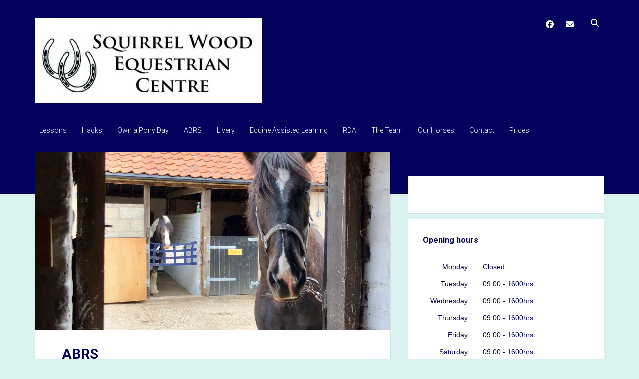

--- FILE ---
content_type: text/html; charset=UTF-8
request_url: http://squirrelwood.co.uk/abrs
body_size: 18921
content:
<!DOCTYPE html>

<html lang="en-US">

<head>
	<meta name='robots' content='index, follow, max-image-preview:large, max-snippet:-1, max-video-preview:-1' />
<meta charset="UTF-8" />
<meta name="viewport" content="width=device-width, initial-scale=1" />
<meta name="template" content="Period 1.730" />

	<!-- This site is optimized with the Yoast SEO plugin v26.7 - https://yoast.com/wordpress/plugins/seo/ -->
	<title>ABRS Approved Riding School - Squirrel Wood Equestrian Centre</title>
	<meta name="description" content="At Squirrelwood we are proud to be an ABRS approved riding school. The perfect place for you to have fun, learn skills and" />
	<link rel="canonical" href="http://squirrelwood.co.uk/abrs" />
	<meta property="og:locale" content="en_US" />
	<meta property="og:type" content="article" />
	<meta property="og:title" content="ABRS Approved Riding School - Squirrel Wood Equestrian Centre" />
	<meta property="og:url" content="http://squirrelwood.co.uk/abrs" />
	<meta property="og:site_name" content="Squirrel Wood Equestrian Centre" />
	<meta property="article:modified_time" content="2024-01-25T10:11:23+00:00" />
	<meta property="og:image" content="http://squirrelwood.co.uk/wp-content/uploads/2019/03/20180512_120447636_iOS-1024x1024.jpg" />
	<meta property="og:image:width" content="1024" />
	<meta property="og:image:height" content="1024" />
	<meta property="og:image:type" content="image/jpeg" />
	<meta name="twitter:card" content="summary_large_image" />
	<meta name="twitter:label1" content="Est. reading time" />
	<meta name="twitter:data1" content="2 minutes" />
	<script type="application/ld+json" class="yoast-schema-graph">{"@context":"https://schema.org","@graph":[{"@type":"WebPage","@id":"http://squirrelwood.co.uk/abrs","url":"http://squirrelwood.co.uk/abrs","name":"ABRS Approved Riding School - Squirrel Wood Equestrian Centre","isPartOf":{"@id":"http://squirrelwood.co.uk/#website"},"primaryImageOfPage":{"@id":"http://squirrelwood.co.uk/abrs#primaryimage"},"image":{"@id":"http://squirrelwood.co.uk/abrs#primaryimage"},"thumbnailUrl":"https://i0.wp.com/squirrelwood.co.uk/wp-content/uploads/2019/03/20180512_120447636_iOS.jpg?fit=3024%2C3024","datePublished":"2016-06-27T11:52:47+00:00","dateModified":"2024-01-25T10:11:23+00:00","description":"At Squirrelwood we are proud to be an ABRS approved riding school. The perfect place for you to have fun, learn skills and","breadcrumb":{"@id":"http://squirrelwood.co.uk/abrs#breadcrumb"},"inLanguage":"en-US","potentialAction":[{"@type":"ReadAction","target":["http://squirrelwood.co.uk/abrs"]}]},{"@type":"ImageObject","inLanguage":"en-US","@id":"http://squirrelwood.co.uk/abrs#primaryimage","url":"https://i0.wp.com/squirrelwood.co.uk/wp-content/uploads/2019/03/20180512_120447636_iOS.jpg?fit=3024%2C3024","contentUrl":"https://i0.wp.com/squirrelwood.co.uk/wp-content/uploads/2019/03/20180512_120447636_iOS.jpg?fit=3024%2C3024","width":3024,"height":3024},{"@type":"BreadcrumbList","@id":"http://squirrelwood.co.uk/abrs#breadcrumb","itemListElement":[{"@type":"ListItem","position":1,"name":"Home","item":"http://squirrelwood.co.uk/"},{"@type":"ListItem","position":2,"name":"ABRS"}]},{"@type":"WebSite","@id":"http://squirrelwood.co.uk/#website","url":"http://squirrelwood.co.uk/","name":"Squirrel Wood Equestrian Centre","description":"","potentialAction":[{"@type":"SearchAction","target":{"@type":"EntryPoint","urlTemplate":"http://squirrelwood.co.uk/?s={search_term_string}"},"query-input":{"@type":"PropertyValueSpecification","valueRequired":true,"valueName":"search_term_string"}}],"inLanguage":"en-US"}]}</script>
	<!-- / Yoast SEO plugin. -->


<link rel='dns-prefetch' href='//stats.wp.com' />
<link rel='dns-prefetch' href='//fonts.googleapis.com' />
<link rel='dns-prefetch' href='//v0.wordpress.com' />
<link rel='preconnect' href='//i0.wp.com' />
<link rel="alternate" type="application/rss+xml" title="Squirrel Wood Equestrian Centre &raquo; Feed" href="http://squirrelwood.co.uk/feed" />
<link rel="alternate" title="oEmbed (JSON)" type="application/json+oembed" href="http://squirrelwood.co.uk/wp-json/oembed/1.0/embed?url=http%3A%2F%2Fsquirrelwood.co.uk%2Fabrs" />
<link rel="alternate" title="oEmbed (XML)" type="text/xml+oembed" href="http://squirrelwood.co.uk/wp-json/oembed/1.0/embed?url=http%3A%2F%2Fsquirrelwood.co.uk%2Fabrs&#038;format=xml" />
<style id='wp-img-auto-sizes-contain-inline-css' type='text/css'>
img:is([sizes=auto i],[sizes^="auto," i]){contain-intrinsic-size:3000px 1500px}
/*# sourceURL=wp-img-auto-sizes-contain-inline-css */
</style>
<style id='wp-emoji-styles-inline-css' type='text/css'>

	img.wp-smiley, img.emoji {
		display: inline !important;
		border: none !important;
		box-shadow: none !important;
		height: 1em !important;
		width: 1em !important;
		margin: 0 0.07em !important;
		vertical-align: -0.1em !important;
		background: none !important;
		padding: 0 !important;
	}
/*# sourceURL=wp-emoji-styles-inline-css */
</style>
<style id='wp-block-library-inline-css' type='text/css'>
:root{--wp-block-synced-color:#7a00df;--wp-block-synced-color--rgb:122,0,223;--wp-bound-block-color:var(--wp-block-synced-color);--wp-editor-canvas-background:#ddd;--wp-admin-theme-color:#007cba;--wp-admin-theme-color--rgb:0,124,186;--wp-admin-theme-color-darker-10:#006ba1;--wp-admin-theme-color-darker-10--rgb:0,107,160.5;--wp-admin-theme-color-darker-20:#005a87;--wp-admin-theme-color-darker-20--rgb:0,90,135;--wp-admin-border-width-focus:2px}@media (min-resolution:192dpi){:root{--wp-admin-border-width-focus:1.5px}}.wp-element-button{cursor:pointer}:root .has-very-light-gray-background-color{background-color:#eee}:root .has-very-dark-gray-background-color{background-color:#313131}:root .has-very-light-gray-color{color:#eee}:root .has-very-dark-gray-color{color:#313131}:root .has-vivid-green-cyan-to-vivid-cyan-blue-gradient-background{background:linear-gradient(135deg,#00d084,#0693e3)}:root .has-purple-crush-gradient-background{background:linear-gradient(135deg,#34e2e4,#4721fb 50%,#ab1dfe)}:root .has-hazy-dawn-gradient-background{background:linear-gradient(135deg,#faaca8,#dad0ec)}:root .has-subdued-olive-gradient-background{background:linear-gradient(135deg,#fafae1,#67a671)}:root .has-atomic-cream-gradient-background{background:linear-gradient(135deg,#fdd79a,#004a59)}:root .has-nightshade-gradient-background{background:linear-gradient(135deg,#330968,#31cdcf)}:root .has-midnight-gradient-background{background:linear-gradient(135deg,#020381,#2874fc)}:root{--wp--preset--font-size--normal:16px;--wp--preset--font-size--huge:42px}.has-regular-font-size{font-size:1em}.has-larger-font-size{font-size:2.625em}.has-normal-font-size{font-size:var(--wp--preset--font-size--normal)}.has-huge-font-size{font-size:var(--wp--preset--font-size--huge)}.has-text-align-center{text-align:center}.has-text-align-left{text-align:left}.has-text-align-right{text-align:right}.has-fit-text{white-space:nowrap!important}#end-resizable-editor-section{display:none}.aligncenter{clear:both}.items-justified-left{justify-content:flex-start}.items-justified-center{justify-content:center}.items-justified-right{justify-content:flex-end}.items-justified-space-between{justify-content:space-between}.screen-reader-text{border:0;clip-path:inset(50%);height:1px;margin:-1px;overflow:hidden;padding:0;position:absolute;width:1px;word-wrap:normal!important}.screen-reader-text:focus{background-color:#ddd;clip-path:none;color:#444;display:block;font-size:1em;height:auto;left:5px;line-height:normal;padding:15px 23px 14px;text-decoration:none;top:5px;width:auto;z-index:100000}html :where(.has-border-color){border-style:solid}html :where([style*=border-top-color]){border-top-style:solid}html :where([style*=border-right-color]){border-right-style:solid}html :where([style*=border-bottom-color]){border-bottom-style:solid}html :where([style*=border-left-color]){border-left-style:solid}html :where([style*=border-width]){border-style:solid}html :where([style*=border-top-width]){border-top-style:solid}html :where([style*=border-right-width]){border-right-style:solid}html :where([style*=border-bottom-width]){border-bottom-style:solid}html :where([style*=border-left-width]){border-left-style:solid}html :where(img[class*=wp-image-]){height:auto;max-width:100%}:where(figure){margin:0 0 1em}html :where(.is-position-sticky){--wp-admin--admin-bar--position-offset:var(--wp-admin--admin-bar--height,0px)}@media screen and (max-width:600px){html :where(.is-position-sticky){--wp-admin--admin-bar--position-offset:0px}}

/*# sourceURL=wp-block-library-inline-css */
</style><style id='wp-block-paragraph-inline-css' type='text/css'>
.is-small-text{font-size:.875em}.is-regular-text{font-size:1em}.is-large-text{font-size:2.25em}.is-larger-text{font-size:3em}.has-drop-cap:not(:focus):first-letter{float:left;font-size:8.4em;font-style:normal;font-weight:100;line-height:.68;margin:.05em .1em 0 0;text-transform:uppercase}body.rtl .has-drop-cap:not(:focus):first-letter{float:none;margin-left:.1em}p.has-drop-cap.has-background{overflow:hidden}:root :where(p.has-background){padding:1.25em 2.375em}:where(p.has-text-color:not(.has-link-color)) a{color:inherit}p.has-text-align-left[style*="writing-mode:vertical-lr"],p.has-text-align-right[style*="writing-mode:vertical-rl"]{rotate:180deg}
/*# sourceURL=http://squirrelwood.co.uk/wp-includes/blocks/paragraph/style.min.css */
</style>
<style id='global-styles-inline-css' type='text/css'>
:root{--wp--preset--aspect-ratio--square: 1;--wp--preset--aspect-ratio--4-3: 4/3;--wp--preset--aspect-ratio--3-4: 3/4;--wp--preset--aspect-ratio--3-2: 3/2;--wp--preset--aspect-ratio--2-3: 2/3;--wp--preset--aspect-ratio--16-9: 16/9;--wp--preset--aspect-ratio--9-16: 9/16;--wp--preset--color--black: #000000;--wp--preset--color--cyan-bluish-gray: #abb8c3;--wp--preset--color--white: #ffffff;--wp--preset--color--pale-pink: #f78da7;--wp--preset--color--vivid-red: #cf2e2e;--wp--preset--color--luminous-vivid-orange: #ff6900;--wp--preset--color--luminous-vivid-amber: #fcb900;--wp--preset--color--light-green-cyan: #7bdcb5;--wp--preset--color--vivid-green-cyan: #00d084;--wp--preset--color--pale-cyan-blue: #8ed1fc;--wp--preset--color--vivid-cyan-blue: #0693e3;--wp--preset--color--vivid-purple: #9b51e0;--wp--preset--gradient--vivid-cyan-blue-to-vivid-purple: linear-gradient(135deg,rgb(6,147,227) 0%,rgb(155,81,224) 100%);--wp--preset--gradient--light-green-cyan-to-vivid-green-cyan: linear-gradient(135deg,rgb(122,220,180) 0%,rgb(0,208,130) 100%);--wp--preset--gradient--luminous-vivid-amber-to-luminous-vivid-orange: linear-gradient(135deg,rgb(252,185,0) 0%,rgb(255,105,0) 100%);--wp--preset--gradient--luminous-vivid-orange-to-vivid-red: linear-gradient(135deg,rgb(255,105,0) 0%,rgb(207,46,46) 100%);--wp--preset--gradient--very-light-gray-to-cyan-bluish-gray: linear-gradient(135deg,rgb(238,238,238) 0%,rgb(169,184,195) 100%);--wp--preset--gradient--cool-to-warm-spectrum: linear-gradient(135deg,rgb(74,234,220) 0%,rgb(151,120,209) 20%,rgb(207,42,186) 40%,rgb(238,44,130) 60%,rgb(251,105,98) 80%,rgb(254,248,76) 100%);--wp--preset--gradient--blush-light-purple: linear-gradient(135deg,rgb(255,206,236) 0%,rgb(152,150,240) 100%);--wp--preset--gradient--blush-bordeaux: linear-gradient(135deg,rgb(254,205,165) 0%,rgb(254,45,45) 50%,rgb(107,0,62) 100%);--wp--preset--gradient--luminous-dusk: linear-gradient(135deg,rgb(255,203,112) 0%,rgb(199,81,192) 50%,rgb(65,88,208) 100%);--wp--preset--gradient--pale-ocean: linear-gradient(135deg,rgb(255,245,203) 0%,rgb(182,227,212) 50%,rgb(51,167,181) 100%);--wp--preset--gradient--electric-grass: linear-gradient(135deg,rgb(202,248,128) 0%,rgb(113,206,126) 100%);--wp--preset--gradient--midnight: linear-gradient(135deg,rgb(2,3,129) 0%,rgb(40,116,252) 100%);--wp--preset--font-size--small: 12px;--wp--preset--font-size--medium: 20px;--wp--preset--font-size--large: 21px;--wp--preset--font-size--x-large: 42px;--wp--preset--font-size--regular: 16px;--wp--preset--font-size--larger: 28px;--wp--preset--spacing--20: 0.44rem;--wp--preset--spacing--30: 0.67rem;--wp--preset--spacing--40: 1rem;--wp--preset--spacing--50: 1.5rem;--wp--preset--spacing--60: 2.25rem;--wp--preset--spacing--70: 3.38rem;--wp--preset--spacing--80: 5.06rem;--wp--preset--shadow--natural: 6px 6px 9px rgba(0, 0, 0, 0.2);--wp--preset--shadow--deep: 12px 12px 50px rgba(0, 0, 0, 0.4);--wp--preset--shadow--sharp: 6px 6px 0px rgba(0, 0, 0, 0.2);--wp--preset--shadow--outlined: 6px 6px 0px -3px rgb(255, 255, 255), 6px 6px rgb(0, 0, 0);--wp--preset--shadow--crisp: 6px 6px 0px rgb(0, 0, 0);}:where(.is-layout-flex){gap: 0.5em;}:where(.is-layout-grid){gap: 0.5em;}body .is-layout-flex{display: flex;}.is-layout-flex{flex-wrap: wrap;align-items: center;}.is-layout-flex > :is(*, div){margin: 0;}body .is-layout-grid{display: grid;}.is-layout-grid > :is(*, div){margin: 0;}:where(.wp-block-columns.is-layout-flex){gap: 2em;}:where(.wp-block-columns.is-layout-grid){gap: 2em;}:where(.wp-block-post-template.is-layout-flex){gap: 1.25em;}:where(.wp-block-post-template.is-layout-grid){gap: 1.25em;}.has-black-color{color: var(--wp--preset--color--black) !important;}.has-cyan-bluish-gray-color{color: var(--wp--preset--color--cyan-bluish-gray) !important;}.has-white-color{color: var(--wp--preset--color--white) !important;}.has-pale-pink-color{color: var(--wp--preset--color--pale-pink) !important;}.has-vivid-red-color{color: var(--wp--preset--color--vivid-red) !important;}.has-luminous-vivid-orange-color{color: var(--wp--preset--color--luminous-vivid-orange) !important;}.has-luminous-vivid-amber-color{color: var(--wp--preset--color--luminous-vivid-amber) !important;}.has-light-green-cyan-color{color: var(--wp--preset--color--light-green-cyan) !important;}.has-vivid-green-cyan-color{color: var(--wp--preset--color--vivid-green-cyan) !important;}.has-pale-cyan-blue-color{color: var(--wp--preset--color--pale-cyan-blue) !important;}.has-vivid-cyan-blue-color{color: var(--wp--preset--color--vivid-cyan-blue) !important;}.has-vivid-purple-color{color: var(--wp--preset--color--vivid-purple) !important;}.has-black-background-color{background-color: var(--wp--preset--color--black) !important;}.has-cyan-bluish-gray-background-color{background-color: var(--wp--preset--color--cyan-bluish-gray) !important;}.has-white-background-color{background-color: var(--wp--preset--color--white) !important;}.has-pale-pink-background-color{background-color: var(--wp--preset--color--pale-pink) !important;}.has-vivid-red-background-color{background-color: var(--wp--preset--color--vivid-red) !important;}.has-luminous-vivid-orange-background-color{background-color: var(--wp--preset--color--luminous-vivid-orange) !important;}.has-luminous-vivid-amber-background-color{background-color: var(--wp--preset--color--luminous-vivid-amber) !important;}.has-light-green-cyan-background-color{background-color: var(--wp--preset--color--light-green-cyan) !important;}.has-vivid-green-cyan-background-color{background-color: var(--wp--preset--color--vivid-green-cyan) !important;}.has-pale-cyan-blue-background-color{background-color: var(--wp--preset--color--pale-cyan-blue) !important;}.has-vivid-cyan-blue-background-color{background-color: var(--wp--preset--color--vivid-cyan-blue) !important;}.has-vivid-purple-background-color{background-color: var(--wp--preset--color--vivid-purple) !important;}.has-black-border-color{border-color: var(--wp--preset--color--black) !important;}.has-cyan-bluish-gray-border-color{border-color: var(--wp--preset--color--cyan-bluish-gray) !important;}.has-white-border-color{border-color: var(--wp--preset--color--white) !important;}.has-pale-pink-border-color{border-color: var(--wp--preset--color--pale-pink) !important;}.has-vivid-red-border-color{border-color: var(--wp--preset--color--vivid-red) !important;}.has-luminous-vivid-orange-border-color{border-color: var(--wp--preset--color--luminous-vivid-orange) !important;}.has-luminous-vivid-amber-border-color{border-color: var(--wp--preset--color--luminous-vivid-amber) !important;}.has-light-green-cyan-border-color{border-color: var(--wp--preset--color--light-green-cyan) !important;}.has-vivid-green-cyan-border-color{border-color: var(--wp--preset--color--vivid-green-cyan) !important;}.has-pale-cyan-blue-border-color{border-color: var(--wp--preset--color--pale-cyan-blue) !important;}.has-vivid-cyan-blue-border-color{border-color: var(--wp--preset--color--vivid-cyan-blue) !important;}.has-vivid-purple-border-color{border-color: var(--wp--preset--color--vivid-purple) !important;}.has-vivid-cyan-blue-to-vivid-purple-gradient-background{background: var(--wp--preset--gradient--vivid-cyan-blue-to-vivid-purple) !important;}.has-light-green-cyan-to-vivid-green-cyan-gradient-background{background: var(--wp--preset--gradient--light-green-cyan-to-vivid-green-cyan) !important;}.has-luminous-vivid-amber-to-luminous-vivid-orange-gradient-background{background: var(--wp--preset--gradient--luminous-vivid-amber-to-luminous-vivid-orange) !important;}.has-luminous-vivid-orange-to-vivid-red-gradient-background{background: var(--wp--preset--gradient--luminous-vivid-orange-to-vivid-red) !important;}.has-very-light-gray-to-cyan-bluish-gray-gradient-background{background: var(--wp--preset--gradient--very-light-gray-to-cyan-bluish-gray) !important;}.has-cool-to-warm-spectrum-gradient-background{background: var(--wp--preset--gradient--cool-to-warm-spectrum) !important;}.has-blush-light-purple-gradient-background{background: var(--wp--preset--gradient--blush-light-purple) !important;}.has-blush-bordeaux-gradient-background{background: var(--wp--preset--gradient--blush-bordeaux) !important;}.has-luminous-dusk-gradient-background{background: var(--wp--preset--gradient--luminous-dusk) !important;}.has-pale-ocean-gradient-background{background: var(--wp--preset--gradient--pale-ocean) !important;}.has-electric-grass-gradient-background{background: var(--wp--preset--gradient--electric-grass) !important;}.has-midnight-gradient-background{background: var(--wp--preset--gradient--midnight) !important;}.has-small-font-size{font-size: var(--wp--preset--font-size--small) !important;}.has-medium-font-size{font-size: var(--wp--preset--font-size--medium) !important;}.has-large-font-size{font-size: var(--wp--preset--font-size--large) !important;}.has-x-large-font-size{font-size: var(--wp--preset--font-size--x-large) !important;}
/*# sourceURL=global-styles-inline-css */
</style>

<style id='classic-theme-styles-inline-css' type='text/css'>
/*! This file is auto-generated */
.wp-block-button__link{color:#fff;background-color:#32373c;border-radius:9999px;box-shadow:none;text-decoration:none;padding:calc(.667em + 2px) calc(1.333em + 2px);font-size:1.125em}.wp-block-file__button{background:#32373c;color:#fff;text-decoration:none}
/*# sourceURL=/wp-includes/css/classic-themes.min.css */
</style>
<link rel='stylesheet' id='finalTilesGallery_stylesheet-css' href='http://squirrelwood.co.uk/wp-content/plugins/final-tiles-grid-gallery-lite/scripts/ftg.css?ver=3.6.10' type='text/css' media='all' />
<link rel='stylesheet' id='fontawesome_stylesheet-css' href='http://squirrelwood.co.uk/wp-content/plugins/final-tiles-grid-gallery-lite/fonts/font-awesome/css/font-awesome.min.css?ver=6.9' type='text/css' media='all' />
<link rel='stylesheet' id='mailerlite_forms.css-css' href='http://squirrelwood.co.uk/wp-content/plugins/official-mailerlite-sign-up-forms/assets/css/mailerlite_forms.css?ver=1.7.18' type='text/css' media='all' />
<link rel='stylesheet' id='ct-period-google-fonts-css' href='//fonts.googleapis.com/css?family=Roboto%3A300%2C300italic%2C400%2C700&#038;subset=latin%2Clatin-ext&#038;display=swap&#038;ver=6.9' type='text/css' media='all' />
<link rel='stylesheet' id='ct-period-font-awesome-css' href='http://squirrelwood.co.uk/wp-content/themes/period/assets/font-awesome/css/all.min.css?ver=6.9' type='text/css' media='all' />
<link rel='stylesheet' id='ct-period-style-css' href='http://squirrelwood.co.uk/wp-content/themes/period/style.css?ver=6.9' type='text/css' media='all' />
<style id='ct-period-style-inline-css' type='text/css'>
.logo {
							width: 453px;
						  }
/*# sourceURL=ct-period-style-inline-css */
</style>
<link rel='stylesheet' id='wpzoom-social-icons-socicon-css' href='http://squirrelwood.co.uk/wp-content/plugins/social-icons-widget-by-wpzoom/assets/css/wpzoom-socicon.css?ver=1768515842' type='text/css' media='all' />
<link rel='stylesheet' id='wpzoom-social-icons-genericons-css' href='http://squirrelwood.co.uk/wp-content/plugins/social-icons-widget-by-wpzoom/assets/css/genericons.css?ver=1768515842' type='text/css' media='all' />
<link rel='stylesheet' id='wpzoom-social-icons-academicons-css' href='http://squirrelwood.co.uk/wp-content/plugins/social-icons-widget-by-wpzoom/assets/css/academicons.min.css?ver=1768515842' type='text/css' media='all' />
<link rel='stylesheet' id='wpzoom-social-icons-font-awesome-3-css' href='http://squirrelwood.co.uk/wp-content/plugins/social-icons-widget-by-wpzoom/assets/css/font-awesome-3.min.css?ver=1768515842' type='text/css' media='all' />
<link rel='stylesheet' id='dashicons-css' href='http://squirrelwood.co.uk/wp-includes/css/dashicons.min.css?ver=6.9' type='text/css' media='all' />
<link rel='stylesheet' id='wpzoom-social-icons-styles-css' href='http://squirrelwood.co.uk/wp-content/plugins/social-icons-widget-by-wpzoom/assets/css/wpzoom-social-icons-styles.css?ver=1768515842' type='text/css' media='all' />
<link rel='preload' as='font'  id='wpzoom-social-icons-font-academicons-woff2-css' href='http://squirrelwood.co.uk/wp-content/plugins/social-icons-widget-by-wpzoom/assets/font/academicons.woff2?v=1.9.2'  type='font/woff2' crossorigin />
<link rel='preload' as='font'  id='wpzoom-social-icons-font-fontawesome-3-woff2-css' href='http://squirrelwood.co.uk/wp-content/plugins/social-icons-widget-by-wpzoom/assets/font/fontawesome-webfont.woff2?v=4.7.0'  type='font/woff2' crossorigin />
<link rel='preload' as='font'  id='wpzoom-social-icons-font-genericons-woff-css' href='http://squirrelwood.co.uk/wp-content/plugins/social-icons-widget-by-wpzoom/assets/font/Genericons.woff'  type='font/woff' crossorigin />
<link rel='preload' as='font'  id='wpzoom-social-icons-font-socicon-woff2-css' href='http://squirrelwood.co.uk/wp-content/plugins/social-icons-widget-by-wpzoom/assets/font/socicon.woff2?v=4.5.4'  type='font/woff2' crossorigin />
<script type="text/javascript" src="http://squirrelwood.co.uk/wp-includes/js/jquery/jquery.min.js?ver=3.7.1" id="jquery-core-js"></script>
<script type="text/javascript" src="http://squirrelwood.co.uk/wp-includes/js/jquery/jquery-migrate.min.js?ver=3.4.1" id="jquery-migrate-js"></script>
<link rel="https://api.w.org/" href="http://squirrelwood.co.uk/wp-json/" /><link rel="alternate" title="JSON" type="application/json" href="http://squirrelwood.co.uk/wp-json/wp/v2/pages/49" /><link rel="EditURI" type="application/rsd+xml" title="RSD" href="http://squirrelwood.co.uk/xmlrpc.php?rsd" />
<meta name="generator" content="WordPress 6.9" />
<link rel='shortlink' href='https://wp.me/P8gUPR-N' />
        <!-- MailerLite Universal -->
        <script>
            (function(w,d,e,u,f,l,n){w[f]=w[f]||function(){(w[f].q=w[f].q||[])
                .push(arguments);},l=d.createElement(e),l.async=1,l.src=u,
                n=d.getElementsByTagName(e)[0],n.parentNode.insertBefore(l,n);})
            (window,document,'script','https://assets.mailerlite.com/js/universal.js','ml');
            ml('account', '119817');
            ml('enablePopups', true);
        </script>
        <!-- End MailerLite Universal -->
        	<style>img#wpstats{display:none}</style>
		
<!-- Theme Tweaker (start) -->
<style type="text/css">
#breadcrumbs a, .site-footer a, .site-title a, .social-media-icons a, .menu-primary a {color: #FFFFFF;}
#breadcrumbs a:link, .site-footer a:link, .site-title a:link, .social-media-icons a:link, .menu-primary a:link, #breadcrumbs a:visited, .site-footer a:visited, .site-title a:visited, .social-media-icons a:visited, .menu-primary a:visited {color: #FFFFFF;}
#breadcrumbs a:hover, .site-footer a:hover, .site-title a:hover, .social-media-icons a:hover, .menu-primary a:hover, #breadcrumbs a:active, .site-footer a:active, .site-title a:active, .social-media-icons a:active, .menu-primary a:active, #breadcrumbs a:focus, .site-footer a:focus, .site-title a:focus, .social-media-icons a:focus, .menu-primary a:focus {color: #DAF2F0;}
.comments-number,
li.comment > article,
li.pingback > article,
.comment-respond, .comments-closed, .comment-pagination, .pagination, .search-bottom, .sidebar-primary .widget {background: #FFFFFF;}
@media all and (min-width: 56.25em) {
  .comments-number,
  li.comment > article,
  li.pingback > article,
  .comment-respond, .comments-closed, .comment-pagination, .pagination, .search-bottom, .sidebar-primary .widget {background: #FFFFFF;}
body {background: #DAF2F0;color: #02025C;}
a {color: #02025C;}
a:link, a:visited {color: #02025C;}
a:hover, a:active, a:focus {color: #757575;}
pre {#FFFFFF-space: pre-wrap;background: #F7F7F7;border: solid 1px #DAF2F0;}
code {background: #F7F7F7;}
blockquote {border-left: solid 3px #02025C;}
td,
th {border: solid 1px #02025C;}
input:not([type="checkbox"]):not([type="radio"]):not([type="submit"]):not([type="file"]):not([type="image"]),
textarea {background: #F7F7F7;color: #02025C;border: solid 1px #DAF2F0;}
input:not([type="checkbox"]):not([type="radio"]):not([type="submit"]):not([type="file"]):not([type="image"]):focus,
textarea:focus {background: #FFFFFF;}
textarea:focus {background: #FFFFFF;}
input[type="submit"] {color: #02025C;border: solid 1px #02025C;}
input[type="submit"]:hover, input[type="submit"]:active, input[type="submit"]:focus {background: #02025C;color: #FFFFFF;}
::-webkit-input-placeholder {color: #666666;}
:-moz-placeholder {color: #666666;}
::-moz-placeholder {color: #666666;}
:-ms-input-placeholder {color: #666666;}
.skip-content {color: #FFFFFF !important;background: #02025C;}
#breadcrumbs {color: #DAF2F0;}
.archive-header {color: #FFFFFF;}
.archive-header h1,
.archive-header h2 {background: #02025C;}
.archive-header p {color: #DAF2F0;background: #02025C;}
.more-link {border: solid 1px #02025C;}
.more-link:hover, .more-link:active, .more-link:focus {color: #FFFFFF;background: #02025C;}
.entry.sticky.has-post-thumbnail .sticky-status {background: #FFFFFF;}
.sticky-status {background: #DAF2F0;}
.comment-list .children {border-left: solid 1px #DAF2F0;}
li.comment.bypostauthor > article,
li.pingback.bypostauthor > article {border: solid 5px #DAF2F0;}
.site-footer {background: #02025C;color: #DAF2F0;}
.design-credit {background: #02025C;}
.site-header {background: #02025C;color: #FFFFFF;}
.tagline {color: #DAF2F0;}
.pagination a.current,
.pagination span.current {background: #DAF2F0;}
.menu-primary {color: #FFFFFF;}
.menu-primary li.current-menu-item > a, .menu-primary li.current_page_item > a, .menu-primary li.current-menu-ancestor > a {background: #02025C;}
.menu-primary li.current-menu-item > a:hover, .menu-primary li.current-menu-item > a:active, .menu-primary li.current-menu-item > a:focus, .menu-primary li.current_page_item > a:hover, .menu-primary li.current_page_item > a:active, .menu-primary li.current_page_item > a:focus, .menu-primary li.current-menu-ancestor > a:hover, .menu-primary li.current-menu-ancestor > a:active, .menu-primary li.current-menu-ancestor > a:focus {background: #FFFFFF;}
.menu-primary a:hover, .menu-primary a:active, .menu-primary a:focus {color: #02025C;background: #FFFFFF;}
.menu-primary .toggle-dropdown {border: solid 1px #DAF2F0;color: #FFFFFF;}
.menu-primary li:hover, .menu-primary li:active {color: #02025C;background: #FFFFFF;}
.menu-primary li:hover > a, .menu-primary li:active > a {color: #02025C;background: #FFFFFF;}
.menu-primary ul ul {background: #FFFFFF;}
.menu-primary ul ul li {#FFFFFF-space: nowrap;}
.menu-primary ul ul a {color: #02025C;}
.menu-primary ul ul a:link, .menu-primary ul ul a:visited {color: #02025C;}
.entry > article {background: #FFFFFF;}
.featured-image > a:after {background: #FFFFFF;}
.post-tags a {border: solid 1px #02025C;}
.post-tags a:hover, .post-tags a:active, .post-tags a:focus {background: #02025C;color: #FFFFFF;}
.site-header .search-form-container button:hover i, .site-header .search-form-container button:active i, .site-header .search-form-container button:focus i {color: #DAF2F0;}
.site-header .search-form-container button.open i {color: #02025C;}
.site-header .search-form-container i {color: #FFFFFF;}
.site-header .search-form-container .search-field:focus {background: #FFFFFF !important;outline: solid 1px #DAF2F0 !important;}
@-webkit-keyframes pulse {
  0% {outline-color: #02025C;}
50% {outline-color: #DAF2F0;}
100% {outline-color: #02025C;}
@keyframes pulse {
  0% {outline-color: #02025C;}
50% {outline-color: #DAF2F0;}
100% {outline-color: #02025C;}
.widget_calendar thead {background: #DAF2F0;}
.widget_calendar th,
.widget_calendar tr,
.widget_calendar td {border-color: #DAF2F0;}
.widget_calendar #today {background: #02025C;color: #FFFFFF;}
.widget_calendar #prev a:hover, .widget_calendar #prev a:active, .widget_calendar #prev a:focus,
.widget_calendar #next a:hover,
.widget_calendar #next a:active,
.widget_calendar #next a:focus,
.widget_calendar .pad a:hover,
.widget_calendar .pad a:active,
.widget_calendar .pad a:focus {background: #DAF2F0;}
.widget_rss .rssSummary {color: #666666;}
</style>
<!-- Theme Tweaker (end) -->

<link rel='stylesheet' id='jetpack-swiper-library-css' href='http://squirrelwood.co.uk/wp-content/plugins/jetpack/_inc/blocks/swiper.css?ver=15.4' type='text/css' media='all' />
<link rel='stylesheet' id='jetpack-carousel-css' href='http://squirrelwood.co.uk/wp-content/plugins/jetpack/modules/carousel/jetpack-carousel.css?ver=15.4' type='text/css' media='all' />
</head>

<body id="period" class="wp-singular page-template-default page page-id-49 wp-theme-period">
<a class="skip-content" href="#main">Press &quot;Enter&quot; to skip to content</a>
<div id="overflow-container" class="overflow-container">
			<header class="site-header" id="site-header" role="banner">
		<div class="max-width">
			<div id="title-container" class="title-container">
				<div id='site-title' class='site-title'><a href='http://squirrelwood.co.uk'><span class='screen-reader-text'>Squirrel Wood Equestrian Centre</span><img class='logo' src='http://squirrelwood.co.uk/wp-content/uploads/2017/01/LOGO1.jpg' alt='Squirrel Wood Equestrian Centre' /></a></div>							</div>
			<button id="toggle-navigation" class="toggle-navigation" name="toggle-navigation" aria-expanded="false">
				<span class="screen-reader-text">open menu</span>
				<svg width="36px" height="23px" viewBox="0 0 36 23" version="1.1" xmlns="http://www.w3.org/2000/svg" xmlns:xlink="http://www.w3.org/1999/xlink">
				    <desc>mobile menu toggle button</desc>
				    <g stroke="none" stroke-width="1" fill="none" fill-rule="evenodd">
				        <g transform="translate(-142.000000, -104.000000)" fill="#FFFFFF">
				            <g transform="translate(142.000000, 104.000000)">
				                <rect x="0" y="20" width="36" height="3"></rect>
				                <rect x="0" y="10" width="36" height="3"></rect>
				                <rect x="0" y="0" width="36" height="3"></rect>
				            </g>
				        </g>
				    </g>
				</svg>			</button>
			<div id="menu-primary-container" class="menu-primary-container">
				<div class="icon-container">
					<ul class='social-media-icons'>					<li>
						<a class="facebook" target="_blank" href="https://www.facebook.com/search/top/?q=squirrel%20wood%20equestrian%20centre">
							<i class="fab fa-facebook" aria-hidden="true" title="facebook"></i>
							<span class="screen-reader-text">facebook</span>
						</a>
					</li>
									<li>
						<a class="email" target="_blank" href="mailto:rid&#101;&#64;&#115;q&#117;&#105;&#114;r&#101;&#108;&#119;oo&#100;&#46;co.&#117;k">
							<i class="fas fa-envelope" aria-hidden="true" title="r&#105;&#100;&#101;&#064;&#115;&#113;u&#105;&#114;&#114;&#101;l&#119;ood&#046;co.&#117;&#107;"></i>
							<span class="screen-reader-text">r&#105;&#100;&#101;&#064;&#115;&#113;u&#105;&#114;&#114;&#101;l&#119;ood&#046;co.&#117;&#107;</span>
						</a>
					</li>
				</ul>					<div class='search-form-container'>
	<button id="search-icon" class="search-icon">
		<i class="fas fa-search"></i>
	</button>
	<form role="search" method="get" class="search-form" action="http://squirrelwood.co.uk/">
		<label class="screen-reader-text">Search</label>
		<input type="search" class="search-field" placeholder="Search..." value="" name="s"
		       title="Search for:" tabindex="-1"/>
	</form>
</div>				</div>
				<div id="menu-primary" class="menu-container menu-primary" role="navigation">
    <nav class="menu"><ul id="menu-primary-items" class="menu-primary-items"><li id="menu-item-58" class="menu-item menu-item-type-post_type menu-item-object-page menu-item-58"><a href="http://squirrelwood.co.uk/lessons">Lessons</a></li>
<li id="menu-item-54" class="menu-item menu-item-type-post_type menu-item-object-page menu-item-54"><a href="http://squirrelwood.co.uk/hacks">Hacks</a></li>
<li id="menu-item-46" class="menu-item menu-item-type-post_type menu-item-object-page menu-item-46"><a href="http://squirrelwood.co.uk/own-a-pony">Own a Pony Day</a></li>
<li id="menu-item-50" class="menu-item menu-item-type-post_type menu-item-object-page current-menu-item page_item page-item-49 current_page_item menu-item-50"><a href="http://squirrelwood.co.uk/abrs" aria-current="page">ABRS</a></li>
<li id="menu-item-90" class="menu-item menu-item-type-post_type menu-item-object-page menu-item-90"><a href="http://squirrelwood.co.uk/livery">Livery</a></li>
<li id="menu-item-362" class="menu-item menu-item-type-post_type menu-item-object-page menu-item-362"><a href="http://squirrelwood.co.uk/equine-assisted-learning">Equine Assisted Learning</a></li>
<li id="menu-item-42" class="menu-item menu-item-type-post_type menu-item-object-page menu-item-42"><a href="http://squirrelwood.co.uk/rda-riding-disabled">RDA</a></li>
<li id="menu-item-29" class="menu-item menu-item-type-post_type menu-item-object-page menu-item-29"><a href="http://squirrelwood.co.uk/the-team">The Team</a></li>
<li id="menu-item-32" class="menu-item menu-item-type-post_type menu-item-object-page menu-item-32"><a href="http://squirrelwood.co.uk/welcome-squirrel-wood-equestrian-centre/our-horses">Our Horses</a></li>
<li id="menu-item-30" class="menu-item menu-item-type-post_type menu-item-object-page menu-item-30"><a href="http://squirrelwood.co.uk/welcome-squirrel-wood-equestrian-centre/contact-us">Contact</a></li>
<li id="menu-item-80" class="menu-item menu-item-type-post_type menu-item-object-page menu-item-80"><a href="http://squirrelwood.co.uk/price-list">Prices</a></li>
</ul></nav></div>
			</div>
		</div>
	</header>
			<div id="primary-container" class="primary-container">
		<div class="max-width">
			<section id="main" class="main" role="main">
				
<div id="loop-container" class="loop-container">
    <div class="post-49 page type-page status-publish has-post-thumbnail hentry entry">
	<article>
				<div class="featured-image"><img width="3024" height="3024" src="https://i0.wp.com/squirrelwood.co.uk/wp-content/uploads/2019/03/20180512_120447636_iOS.jpg?fit=3024%2C3024" class="attachment-full size-full wp-post-image" alt="" decoding="async" fetchpriority="high" srcset="https://i0.wp.com/squirrelwood.co.uk/wp-content/uploads/2019/03/20180512_120447636_iOS.jpg?w=3024 3024w, https://i0.wp.com/squirrelwood.co.uk/wp-content/uploads/2019/03/20180512_120447636_iOS.jpg?resize=150%2C150 150w, https://i0.wp.com/squirrelwood.co.uk/wp-content/uploads/2019/03/20180512_120447636_iOS.jpg?resize=300%2C300 300w, https://i0.wp.com/squirrelwood.co.uk/wp-content/uploads/2019/03/20180512_120447636_iOS.jpg?resize=768%2C768 768w, https://i0.wp.com/squirrelwood.co.uk/wp-content/uploads/2019/03/20180512_120447636_iOS.jpg?resize=1024%2C1024 1024w, https://i0.wp.com/squirrelwood.co.uk/wp-content/uploads/2019/03/20180512_120447636_iOS.jpg?w=2000 2000w" sizes="(max-width: 3024px) 100vw, 3024px" data-attachment-id="350" data-permalink="http://squirrelwood.co.uk/20180512_120447636_ios" data-orig-file="https://i0.wp.com/squirrelwood.co.uk/wp-content/uploads/2019/03/20180512_120447636_iOS.jpg?fit=3024%2C3024" data-orig-size="3024,3024" data-comments-opened="0" data-image-meta="{&quot;aperture&quot;:&quot;1.8&quot;,&quot;credit&quot;:&quot;&quot;,&quot;camera&quot;:&quot;iPhone 8&quot;,&quot;caption&quot;:&quot;&quot;,&quot;created_timestamp&quot;:&quot;1526130288&quot;,&quot;copyright&quot;:&quot;&quot;,&quot;focal_length&quot;:&quot;3.99&quot;,&quot;iso&quot;:&quot;20&quot;,&quot;shutter_speed&quot;:&quot;0.0023148148148148&quot;,&quot;title&quot;:&quot;&quot;,&quot;orientation&quot;:&quot;0&quot;}" data-image-title="20180512_120447636_iOS" data-image-description="" data-image-caption="" data-medium-file="https://i0.wp.com/squirrelwood.co.uk/wp-content/uploads/2019/03/20180512_120447636_iOS.jpg?fit=300%2C300" data-large-file="https://i0.wp.com/squirrelwood.co.uk/wp-content/uploads/2019/03/20180512_120447636_iOS.jpg?fit=1024%2C1024" /></div>		<div class="post-container">
			<div class='post-header'>
				<h1 class='post-title'>ABRS</h1>
			</div>
			<div class="post-content">
				<p>Squirrelwood is proud to be an <a href="https://www.abrs-info.org/">ABRS</a> (Association of British Riding Schools) approved Riding School.</p>
<p><img data-recalc-dims="1" decoding="async" data-attachment-id="549" data-permalink="http://squirrelwood.co.uk/lessons/hen-parties/abrs-approved-riding-school-logo" data-orig-file="https://i0.wp.com/squirrelwood.co.uk/wp-content/uploads/2024/01/ABRS-approved-riding-school-logo.jpg?fit=671%2C371" data-orig-size="671,371" data-comments-opened="0" data-image-meta="{&quot;aperture&quot;:&quot;0&quot;,&quot;credit&quot;:&quot;&quot;,&quot;camera&quot;:&quot;&quot;,&quot;caption&quot;:&quot;&quot;,&quot;created_timestamp&quot;:&quot;0&quot;,&quot;copyright&quot;:&quot;&quot;,&quot;focal_length&quot;:&quot;0&quot;,&quot;iso&quot;:&quot;0&quot;,&quot;shutter_speed&quot;:&quot;0&quot;,&quot;title&quot;:&quot;&quot;,&quot;orientation&quot;:&quot;1&quot;}" data-image-title="ABRS-approved-riding-school-logo" data-image-description="" data-image-caption="" data-medium-file="https://i0.wp.com/squirrelwood.co.uk/wp-content/uploads/2024/01/ABRS-approved-riding-school-logo.jpg?fit=300%2C166" data-large-file="https://i0.wp.com/squirrelwood.co.uk/wp-content/uploads/2024/01/ABRS-approved-riding-school-logo.jpg?fit=671%2C371" class="aligncenter wp-image-549 size-full" src="https://i0.wp.com/squirrelwood.co.uk/wp-content/uploads/2024/01/ABRS-approved-riding-school-logo.jpg?resize=671%2C371" alt="ABRS approved riding school logo" width="671" height="371" srcset="https://i0.wp.com/squirrelwood.co.uk/wp-content/uploads/2024/01/ABRS-approved-riding-school-logo.jpg?w=671 671w, https://i0.wp.com/squirrelwood.co.uk/wp-content/uploads/2024/01/ABRS-approved-riding-school-logo.jpg?resize=300%2C166 300w" sizes="(max-width: 671px) 100vw, 671px" /></p>
<p>Founded in 1954 as the Association of British Riding Schools, the ABRS+ runs Britain’s longest-established Riding School Approval Scheme. Representing hundreds of the best riding schools across the UK.</p>
<h4>Why ABRS+ Matters:</h4>
<p>As an ABRS+ accredited riding school, we adhere to the highest standards for the well-being of our horses, the satisfaction of our clients, and the professionalism of our staff. Our commitment to excellence means your experience with us is as enriching and as safe as possible.</p>
<h4>Unlock Your Potential with ABRS Awards:</h4>
<p>Being part of ABRS+ opens up an exciting opportunity for you – the chance to participate in the ABRS Awards in Riding and/ or Horse Care. These awards, blending knowledge and practical skills, offer a tangible way for you to celebrate and track your progress on your equestrian journey.</p>
<p>You can take these awards just for fun and your own satisfaction but they may also come in handy if you ever fancy a career in the equine industry.</p>
<p>Some of the topics covered in the awards are;</p>
<p><strong>Horse Care Awards</strong></p>
<ul>
<li>Learn Equine Care skills safely and correctly</li>
<li>Understand how to approach, catch, tie up and lead a horse or pony safely</li>
<li>Be able to safely and effectively handle and groom horses and ponies.</li>
<li>Learn to tack up and clean and care for tack</li>
<li>Be able to safely assist other riders in mounting, dismounting etc.</li>
</ul>
<p>And much more!</p>
<p><strong>Riding Awards</strong></p>
<p>Introductory Awards (A- E)<br />
These provide a gentle introduction for young children or nervous riders</p>
<p>Progressive Awards (1- 10)<br />
From foundational skills to advanced movements and jumping, these awards take you on a journey through the levels of riding expertise.</p>
<p><strong>For each level completed a formal certificate will be awarded.</strong><br />
Recognition of your skills and knowledge, these certificates stand as a testament to your dedication to the art of riding and horse care.</p>
<p>Elevate your skills, celebrate your achievements, and become part of a community that values excellence in all things equestrian.</p>
<p>To find out more or to start your journey with us <a href="http://squirrelwood.co.uk/welcome-squirrel-wood-equestrian-centre/contact-us">Contact Us</a></p>
											</div>
		</div>
	</article>
	<div class="comments-container">
			</div>
</div></div></section> <!-- .main -->
    <aside class="sidebar sidebar-primary" id="sidebar-primary" role="complementary">
        <h2 class="screen-reader-text">Sidebar</h2>
        <section id="block-3" class="widget widget_block widget_text">
<p></p>
</section><section id="text-4" class="widget widget_text"><h3 class="widget-title">Opening hours</h3>			<div class="textwidget"><style type="text/css">
.tg  {border-collapse:collapse;border-spacing:0;border:none;}
.tg td{font-family:Arial, sans-serif;font-size:14px;padding:5px 15px;border-style:solid;border-width:0px;overflow:hidden;word-break:normal;}
.tg th{font-family:Arial, sans-serif;font-size:14px;font-weight:normal;padding:5px 15px;border-style:solid;border-width:0px;overflow:hidden;word-break:normal;}
.tg .tg-4996{font-size:14px;text-align:right;vertical-align:top}
.tg .tg-ecrz{font-size:14px;vertical-align:top}
</style>
<table class="tg" style="undefined;table-layout: fixed; width: 307px">
<colgroup>
<col style="width: 105px">
<col style="width: 202px">
</colgroup>
  <tr>
    <th class="tg-4996">Monday</td>
    <td class="tg-ecrz">Closed</td>
  </tr>
  <tr>
    <td class="tg-4996">Tuesday</td>
    <td class="tg-ecrz">09:00 - 1600hrs</td>
  </tr>
  <tr>
    <td class="tg-4996">Wednesday</td>
    <td class="tg-ecrz">09:00 - 1600hrs</td>
  </tr>
  <tr>
    <td class="tg-4996">Thursday</td>
    <td class="tg-ecrz">09:00 - 1600hrs</td>
  </tr>
  <tr>
    <td class="tg-4996">Friday</td>
    <td class="tg-ecrz">09:00 - 1600hrs</td>
  </tr>
  <tr>
    <td class="tg-4996">Saturday</td>
    <td class="tg-ecrz">09:00 - 1600hrs</td>
  </tr>
  <tr>
    <td class="tg-4996">Sunday</td>
    <td class="tg-ecrz">Closed</td>
  </tr>
</table>
</div>
		</section><section id="block-14" class="widget widget_block">

            <div id="mailerlite-form_1" data-temp-id="696b3e1987a0e">
                <div class="mailerlite-form">
                    <form action="" method="post" novalidate>
                                                    <div class="mailerlite-form-title"><h3>Stay in Touch...</h3></div>
                                                <div class="mailerlite-form-description"><p>Sign up for the Squirrel Wood Newsletter</p>
</div>
                        <div class="mailerlite-form-inputs">
                                                                                            <div class="mailerlite-form-field">
                                    <label for="mailerlite-1-field-email">Email</label>
                                    <input id="mailerlite-1-field-email"
                                           type="email" required="required"                                            name="form_fields[email]"
                                           placeholder="Email"/>
                                </div>
                                                                                            <div class="mailerlite-form-field">
                                    <label for="mailerlite-1-field-name">Name</label>
                                    <input id="mailerlite-1-field-name"
                                           type="text"                                            name="form_fields[name]"
                                           placeholder="Name"/>
                                </div>
                                                        <div class="mailerlite-form-loader">Please wait...</div>
                            <div class="mailerlite-subscribe-button-container">
                                <button class="mailerlite-subscribe-submit" type="submit">
                                    Subscribe                                </button>
                            </div>
                            <input type="hidden" name="form_id" value="1"/>
                            <input type="hidden" name="action" value="mailerlite_subscribe_form"/>
                            <input type="hidden" name="ml_nonce" value="88f613d85b"/>
                        </div>
                        <div class="mailerlite-form-response">
                                                            <h4><p><span style="color: #339966">Thank you for signing up!</span></p>
</h4>
                                                    </div>
                    </form>
                </div>
            </div>
        <script type="text/javascript" src='http://squirrelwood.co.uk/wp-content/plugins/official-mailerlite-sign-up-forms/assets/js/localization/validation-messages.js'></script>
         <script type="text/javascript"> var selectedLanguage = ""; var validationMessages = messages["en"]; if(selectedLanguage) { validationMessages = messages[selectedLanguage]; } window.addEventListener("load", function () { var form_container = document.querySelector(`#mailerlite-form_1[data-temp-id="696b3e1987a0e"] form`); let submitButton = form_container.querySelector('.mailerlite-subscribe-submit'); submitButton.disabled = true; fetch('http://squirrelwood.co.uk/wp-admin/admin-ajax.php', { method: 'POST', headers:{ 'Content-Type': 'application/x-www-form-urlencoded', }, body: new URLSearchParams({ "action" : "ml_create_nonce", "ml_nonce" : form_container.querySelector("input[name='ml_nonce']").value }) }) .then((response) => response.json()) .then((json) => { if(json.success) { form_container.querySelector("input[name='ml_nonce']").value = json.data.ml_nonce; submitButton.disabled = false; } }) .catch((error) => { console.error('Error:', error); }); form_container.addEventListener('submit', (e) => { e.preventDefault(); let data = new URLSearchParams(new FormData(form_container)).toString(); let validationError = false; document.querySelectorAll('.mailerlite-form-error').forEach(el => el.remove()); Array.from(form_container.elements).forEach((input) => { if(input.type !== 'hidden') { if(input.required) { if(input.value == '') { validationError = true; let error = document.createElement("span"); error.className = 'mailerlite-form-error'; error.textContent = validationMessages.required; input.after(error); return false; } } if((input.type == "email") && (!validateEmail(input.value))) { validationError = true; let error = document.createElement("span"); error.className = 'mailerlite-form-error'; error.textContent = validationMessages.email; input.after(error); return false; } } }); if(validationError) { return false; } fade.out(form_container.querySelector('.mailerlite-subscribe-button-container'), () => { fade.in(form_container.querySelector('.mailerlite-form-loader')); }); fetch('http://squirrelwood.co.uk/wp-admin/admin-ajax.php', { method: 'POST', headers:{ 'Content-Type': 'application/x-www-form-urlencoded', }, body: data }) .then((response) => { fade.out(form_container.querySelector('.mailerlite-form-inputs'), () => { fade.in(form_container.querySelector('.mailerlite-form-response')); }); }) .catch((error) => { console.error('Error:', error); }); }); }, false); var fade = { out: function(el, fn = false) { var fadeOutEffect = setInterval(function () { if (!el.style.opacity) { el.style.opacity = 1; } if (el.style.opacity > 0) { el.style.opacity -= 0.1; } else { el.style.display = 'none'; clearInterval(fadeOutEffect); } }, 50); if( typeof (fn) == 'function') { fn(); } }, in: function(el) { var fadeInEffect = setInterval(function () { if (!el.style.opacity) { el.style.opacity = 0; } if (el.style.opacity < 1) { el.style.opacity = Number(el.style.opacity) + 0.1; } else { el.style.display = 'block'; clearInterval(fadeInEffect); } }, 50); } }; function validateEmail(email){ if(email.match( /^(([^<>()[\]\\.,;:\s@\"]+(\.[^<>()[\]\\.,;:\s@\"]+)*)|(\".+\"))@((\[[0-9]{1,3}\.[0-9]{1,3}\.[0-9]{1,3}\.[0-9]{1,3}\])|(([a-zA-Z\-0-9]+\.)+[a-zA-Z]{2,}))$/ )) { return true; } return false; } </script> 
</section><section id="text-2" class="widget widget_text">			<div class="textwidget"><div id="TA_selfserveprop695" class="TA_selfserveprop">
<ul id="ziQBxoRZ" class="TA_links MwCbtYDS3Qd">
<li id="LFIBTW" class="QHfIuWFmhm7L">
<a target="_blank" href="https://www.tripadvisor.co.uk/"><img data-recalc-dims="1" src="https://i0.wp.com/www.tripadvisor.co.uk/img/cdsi/img2/branding/150_logo-11900-2.png?ssl=1" alt="TripAdvisor"/></a>
</li>
</ul>
</div>
<script src="https://www.jscache.com/wejs?wtype=selfserveprop&amp;uniq=695&amp;locationId=14134733&amp;lang=en_UK&amp;rating=true&amp;nreviews=2&amp;writereviewlink=true&amp;popIdx=false&amp;iswide=false&amp;border=false&amp;display_version=2"></script></div>
		</section>    </aside>
</div><!-- .max-width -->
</div><!-- .primary-container -->

<footer id="site-footer" class="site-footer" role="contentinfo">
    <div class="max-width">
            </div>
    <div class="design-credit">
        <span>
            <a href="https://www.competethemes.com/period/" rel="nofollow">Period WordPress Theme</a> by Compete Themes.        </span>
    </div>
</footer>
</div><!-- .overflow-container -->


<script type="speculationrules">
{"prefetch":[{"source":"document","where":{"and":[{"href_matches":"/*"},{"not":{"href_matches":["/wp-*.php","/wp-admin/*","/wp-content/uploads/*","/wp-content/*","/wp-content/plugins/*","/wp-content/themes/period/*","/*\\?(.+)"]}},{"not":{"selector_matches":"a[rel~=\"nofollow\"]"}},{"not":{"selector_matches":".no-prefetch, .no-prefetch a"}}]},"eagerness":"conservative"}]}
</script>
		<div id="jp-carousel-loading-overlay">
			<div id="jp-carousel-loading-wrapper">
				<span id="jp-carousel-library-loading">&nbsp;</span>
			</div>
		</div>
		<div class="jp-carousel-overlay" style="display: none;">

		<div class="jp-carousel-container">
			<!-- The Carousel Swiper -->
			<div
				class="jp-carousel-wrap swiper jp-carousel-swiper-container jp-carousel-transitions"
				itemscope
				itemtype="https://schema.org/ImageGallery">
				<div class="jp-carousel swiper-wrapper"></div>
				<div class="jp-swiper-button-prev swiper-button-prev">
					<svg width="25" height="24" viewBox="0 0 25 24" fill="none" xmlns="http://www.w3.org/2000/svg">
						<mask id="maskPrev" mask-type="alpha" maskUnits="userSpaceOnUse" x="8" y="6" width="9" height="12">
							<path d="M16.2072 16.59L11.6496 12L16.2072 7.41L14.8041 6L8.8335 12L14.8041 18L16.2072 16.59Z" fill="white"/>
						</mask>
						<g mask="url(#maskPrev)">
							<rect x="0.579102" width="23.8823" height="24" fill="#FFFFFF"/>
						</g>
					</svg>
				</div>
				<div class="jp-swiper-button-next swiper-button-next">
					<svg width="25" height="24" viewBox="0 0 25 24" fill="none" xmlns="http://www.w3.org/2000/svg">
						<mask id="maskNext" mask-type="alpha" maskUnits="userSpaceOnUse" x="8" y="6" width="8" height="12">
							<path d="M8.59814 16.59L13.1557 12L8.59814 7.41L10.0012 6L15.9718 12L10.0012 18L8.59814 16.59Z" fill="white"/>
						</mask>
						<g mask="url(#maskNext)">
							<rect x="0.34375" width="23.8822" height="24" fill="#FFFFFF"/>
						</g>
					</svg>
				</div>
			</div>
			<!-- The main close buton -->
			<div class="jp-carousel-close-hint">
				<svg width="25" height="24" viewBox="0 0 25 24" fill="none" xmlns="http://www.w3.org/2000/svg">
					<mask id="maskClose" mask-type="alpha" maskUnits="userSpaceOnUse" x="5" y="5" width="15" height="14">
						<path d="M19.3166 6.41L17.9135 5L12.3509 10.59L6.78834 5L5.38525 6.41L10.9478 12L5.38525 17.59L6.78834 19L12.3509 13.41L17.9135 19L19.3166 17.59L13.754 12L19.3166 6.41Z" fill="white"/>
					</mask>
					<g mask="url(#maskClose)">
						<rect x="0.409668" width="23.8823" height="24" fill="#FFFFFF"/>
					</g>
				</svg>
			</div>
			<!-- Image info, comments and meta -->
			<div class="jp-carousel-info">
				<div class="jp-carousel-info-footer">
					<div class="jp-carousel-pagination-container">
						<div class="jp-swiper-pagination swiper-pagination"></div>
						<div class="jp-carousel-pagination"></div>
					</div>
					<div class="jp-carousel-photo-title-container">
						<h2 class="jp-carousel-photo-caption"></h2>
					</div>
					<div class="jp-carousel-photo-icons-container">
						<a href="#" class="jp-carousel-icon-btn jp-carousel-icon-info" aria-label="Toggle photo metadata visibility">
							<span class="jp-carousel-icon">
								<svg width="25" height="24" viewBox="0 0 25 24" fill="none" xmlns="http://www.w3.org/2000/svg">
									<mask id="maskInfo" mask-type="alpha" maskUnits="userSpaceOnUse" x="2" y="2" width="21" height="20">
										<path fill-rule="evenodd" clip-rule="evenodd" d="M12.7537 2C7.26076 2 2.80273 6.48 2.80273 12C2.80273 17.52 7.26076 22 12.7537 22C18.2466 22 22.7046 17.52 22.7046 12C22.7046 6.48 18.2466 2 12.7537 2ZM11.7586 7V9H13.7488V7H11.7586ZM11.7586 11V17H13.7488V11H11.7586ZM4.79292 12C4.79292 16.41 8.36531 20 12.7537 20C17.142 20 20.7144 16.41 20.7144 12C20.7144 7.59 17.142 4 12.7537 4C8.36531 4 4.79292 7.59 4.79292 12Z" fill="white"/>
									</mask>
									<g mask="url(#maskInfo)">
										<rect x="0.8125" width="23.8823" height="24" fill="#FFFFFF"/>
									</g>
								</svg>
							</span>
						</a>
												<a href="#" class="jp-carousel-icon-btn jp-carousel-icon-comments" aria-label="Toggle photo comments visibility">
							<span class="jp-carousel-icon">
								<svg width="25" height="24" viewBox="0 0 25 24" fill="none" xmlns="http://www.w3.org/2000/svg">
									<mask id="maskComments" mask-type="alpha" maskUnits="userSpaceOnUse" x="2" y="2" width="21" height="20">
										<path fill-rule="evenodd" clip-rule="evenodd" d="M4.3271 2H20.2486C21.3432 2 22.2388 2.9 22.2388 4V16C22.2388 17.1 21.3432 18 20.2486 18H6.31729L2.33691 22V4C2.33691 2.9 3.2325 2 4.3271 2ZM6.31729 16H20.2486V4H4.3271V18L6.31729 16Z" fill="white"/>
									</mask>
									<g mask="url(#maskComments)">
										<rect x="0.34668" width="23.8823" height="24" fill="#FFFFFF"/>
									</g>
								</svg>

								<span class="jp-carousel-has-comments-indicator" aria-label="This image has comments."></span>
							</span>
						</a>
											</div>
				</div>
				<div class="jp-carousel-info-extra">
					<div class="jp-carousel-info-content-wrapper">
						<div class="jp-carousel-photo-title-container">
							<h2 class="jp-carousel-photo-title"></h2>
						</div>
						<div class="jp-carousel-comments-wrapper">
															<div id="jp-carousel-comments-loading">
									<span>Loading Comments...</span>
								</div>
								<div class="jp-carousel-comments"></div>
								<div id="jp-carousel-comment-form-container">
									<span id="jp-carousel-comment-form-spinner">&nbsp;</span>
									<div id="jp-carousel-comment-post-results"></div>
																														<form id="jp-carousel-comment-form">
												<label for="jp-carousel-comment-form-comment-field" class="screen-reader-text">Write a Comment...</label>
												<textarea
													name="comment"
													class="jp-carousel-comment-form-field jp-carousel-comment-form-textarea"
													id="jp-carousel-comment-form-comment-field"
													placeholder="Write a Comment..."
												></textarea>
												<div id="jp-carousel-comment-form-submit-and-info-wrapper">
													<div id="jp-carousel-comment-form-commenting-as">
																													<fieldset>
																<label for="jp-carousel-comment-form-email-field">Email (Required)</label>
																<input type="text" name="email" class="jp-carousel-comment-form-field jp-carousel-comment-form-text-field" id="jp-carousel-comment-form-email-field" />
															</fieldset>
															<fieldset>
																<label for="jp-carousel-comment-form-author-field">Name (Required)</label>
																<input type="text" name="author" class="jp-carousel-comment-form-field jp-carousel-comment-form-text-field" id="jp-carousel-comment-form-author-field" />
															</fieldset>
															<fieldset>
																<label for="jp-carousel-comment-form-url-field">Website</label>
																<input type="text" name="url" class="jp-carousel-comment-form-field jp-carousel-comment-form-text-field" id="jp-carousel-comment-form-url-field" />
															</fieldset>
																											</div>
													<input
														type="submit"
														name="submit"
														class="jp-carousel-comment-form-button"
														id="jp-carousel-comment-form-button-submit"
														value="Post Comment" />
												</div>
											</form>
																											</div>
													</div>
						<div class="jp-carousel-image-meta">
							<div class="jp-carousel-title-and-caption">
								<div class="jp-carousel-photo-info">
									<h3 class="jp-carousel-caption" itemprop="caption description"></h3>
								</div>

								<div class="jp-carousel-photo-description"></div>
							</div>
							<ul class="jp-carousel-image-exif" style="display: none;"></ul>
							<a class="jp-carousel-image-download" href="#" target="_blank" style="display: none;">
								<svg width="25" height="24" viewBox="0 0 25 24" fill="none" xmlns="http://www.w3.org/2000/svg">
									<mask id="mask0" mask-type="alpha" maskUnits="userSpaceOnUse" x="3" y="3" width="19" height="18">
										<path fill-rule="evenodd" clip-rule="evenodd" d="M5.84615 5V19H19.7775V12H21.7677V19C21.7677 20.1 20.8721 21 19.7775 21H5.84615C4.74159 21 3.85596 20.1 3.85596 19V5C3.85596 3.9 4.74159 3 5.84615 3H12.8118V5H5.84615ZM14.802 5V3H21.7677V10H19.7775V6.41L9.99569 16.24L8.59261 14.83L18.3744 5H14.802Z" fill="white"/>
									</mask>
									<g mask="url(#mask0)">
										<rect x="0.870605" width="23.8823" height="24" fill="#FFFFFF"/>
									</g>
								</svg>
								<span class="jp-carousel-download-text"></span>
							</a>
							<div class="jp-carousel-image-map" style="display: none;"></div>
						</div>
					</div>
				</div>
			</div>
		</div>

		</div>
		<script type="text/javascript" src="http://squirrelwood.co.uk/wp-content/plugins/final-tiles-grid-gallery-lite/scripts/jquery.finalTilesGallery.js?ver=3.6.10" id="finalTilesGallery-js"></script>
<script type="text/javascript" id="ct-period-js-js-extra">
/* <![CDATA[ */
var ct_period_objectL10n = {"openMenu":"open menu","closeMenu":"close menu","openChildMenu":"open dropdown menu","closeChildMenu":"close dropdown menu"};
//# sourceURL=ct-period-js-js-extra
/* ]]> */
</script>
<script type="text/javascript" src="http://squirrelwood.co.uk/wp-content/themes/period/js/build/production.min.js?ver=6.9" id="ct-period-js-js"></script>
<script type="text/javascript" src="http://squirrelwood.co.uk/wp-content/plugins/social-icons-widget-by-wpzoom/assets/js/social-icons-widget-frontend.js?ver=1768515842" id="zoom-social-icons-widget-frontend-js"></script>
<script type="text/javascript" id="jetpack-stats-js-before">
/* <![CDATA[ */
_stq = window._stq || [];
_stq.push([ "view", {"v":"ext","blog":"122242415","post":"49","tz":"0","srv":"squirrelwood.co.uk","j":"1:15.4"} ]);
_stq.push([ "clickTrackerInit", "122242415", "49" ]);
//# sourceURL=jetpack-stats-js-before
/* ]]> */
</script>
<script type="text/javascript" src="https://stats.wp.com/e-202603.js" id="jetpack-stats-js" defer="defer" data-wp-strategy="defer"></script>
<script type="text/javascript" id="jetpack-carousel-js-extra">
/* <![CDATA[ */
var jetpackSwiperLibraryPath = {"url":"http://squirrelwood.co.uk/wp-content/plugins/jetpack/_inc/blocks/swiper.js"};
var jetpackCarouselStrings = {"widths":[370,700,1000,1200,1400,2000],"is_logged_in":"","lang":"en","ajaxurl":"http://squirrelwood.co.uk/wp-admin/admin-ajax.php","nonce":"62a28676b4","display_exif":"1","display_comments":"1","single_image_gallery":"1","single_image_gallery_media_file":"","background_color":"black","comment":"Comment","post_comment":"Post Comment","write_comment":"Write a Comment...","loading_comments":"Loading Comments...","image_label":"Open image in full-screen.","download_original":"View full size \u003Cspan class=\"photo-size\"\u003E{0}\u003Cspan class=\"photo-size-times\"\u003E\u00d7\u003C/span\u003E{1}\u003C/span\u003E","no_comment_text":"Please be sure to submit some text with your comment.","no_comment_email":"Please provide an email address to comment.","no_comment_author":"Please provide your name to comment.","comment_post_error":"Sorry, but there was an error posting your comment. Please try again later.","comment_approved":"Your comment was approved.","comment_unapproved":"Your comment is in moderation.","camera":"Camera","aperture":"Aperture","shutter_speed":"Shutter Speed","focal_length":"Focal Length","copyright":"Copyright","comment_registration":"0","require_name_email":"1","login_url":"http://squirrelwood.co.uk/wp-login.php?redirect_to=http%3A%2F%2Fsquirrelwood.co.uk%2Fabrs","blog_id":"1","meta_data":["camera","aperture","shutter_speed","focal_length","copyright"]};
//# sourceURL=jetpack-carousel-js-extra
/* ]]> */
</script>
<script type="text/javascript" src="http://squirrelwood.co.uk/wp-content/plugins/jetpack/_inc/build/carousel/jetpack-carousel.min.js?ver=15.4" id="jetpack-carousel-js"></script>
<script id="wp-emoji-settings" type="application/json">
{"baseUrl":"https://s.w.org/images/core/emoji/17.0.2/72x72/","ext":".png","svgUrl":"https://s.w.org/images/core/emoji/17.0.2/svg/","svgExt":".svg","source":{"concatemoji":"http://squirrelwood.co.uk/wp-includes/js/wp-emoji-release.min.js?ver=6.9"}}
</script>
<script type="module">
/* <![CDATA[ */
/*! This file is auto-generated */
const a=JSON.parse(document.getElementById("wp-emoji-settings").textContent),o=(window._wpemojiSettings=a,"wpEmojiSettingsSupports"),s=["flag","emoji"];function i(e){try{var t={supportTests:e,timestamp:(new Date).valueOf()};sessionStorage.setItem(o,JSON.stringify(t))}catch(e){}}function c(e,t,n){e.clearRect(0,0,e.canvas.width,e.canvas.height),e.fillText(t,0,0);t=new Uint32Array(e.getImageData(0,0,e.canvas.width,e.canvas.height).data);e.clearRect(0,0,e.canvas.width,e.canvas.height),e.fillText(n,0,0);const a=new Uint32Array(e.getImageData(0,0,e.canvas.width,e.canvas.height).data);return t.every((e,t)=>e===a[t])}function p(e,t){e.clearRect(0,0,e.canvas.width,e.canvas.height),e.fillText(t,0,0);var n=e.getImageData(16,16,1,1);for(let e=0;e<n.data.length;e++)if(0!==n.data[e])return!1;return!0}function u(e,t,n,a){switch(t){case"flag":return n(e,"\ud83c\udff3\ufe0f\u200d\u26a7\ufe0f","\ud83c\udff3\ufe0f\u200b\u26a7\ufe0f")?!1:!n(e,"\ud83c\udde8\ud83c\uddf6","\ud83c\udde8\u200b\ud83c\uddf6")&&!n(e,"\ud83c\udff4\udb40\udc67\udb40\udc62\udb40\udc65\udb40\udc6e\udb40\udc67\udb40\udc7f","\ud83c\udff4\u200b\udb40\udc67\u200b\udb40\udc62\u200b\udb40\udc65\u200b\udb40\udc6e\u200b\udb40\udc67\u200b\udb40\udc7f");case"emoji":return!a(e,"\ud83e\u1fac8")}return!1}function f(e,t,n,a){let r;const o=(r="undefined"!=typeof WorkerGlobalScope&&self instanceof WorkerGlobalScope?new OffscreenCanvas(300,150):document.createElement("canvas")).getContext("2d",{willReadFrequently:!0}),s=(o.textBaseline="top",o.font="600 32px Arial",{});return e.forEach(e=>{s[e]=t(o,e,n,a)}),s}function r(e){var t=document.createElement("script");t.src=e,t.defer=!0,document.head.appendChild(t)}a.supports={everything:!0,everythingExceptFlag:!0},new Promise(t=>{let n=function(){try{var e=JSON.parse(sessionStorage.getItem(o));if("object"==typeof e&&"number"==typeof e.timestamp&&(new Date).valueOf()<e.timestamp+604800&&"object"==typeof e.supportTests)return e.supportTests}catch(e){}return null}();if(!n){if("undefined"!=typeof Worker&&"undefined"!=typeof OffscreenCanvas&&"undefined"!=typeof URL&&URL.createObjectURL&&"undefined"!=typeof Blob)try{var e="postMessage("+f.toString()+"("+[JSON.stringify(s),u.toString(),c.toString(),p.toString()].join(",")+"));",a=new Blob([e],{type:"text/javascript"});const r=new Worker(URL.createObjectURL(a),{name:"wpTestEmojiSupports"});return void(r.onmessage=e=>{i(n=e.data),r.terminate(),t(n)})}catch(e){}i(n=f(s,u,c,p))}t(n)}).then(e=>{for(const n in e)a.supports[n]=e[n],a.supports.everything=a.supports.everything&&a.supports[n],"flag"!==n&&(a.supports.everythingExceptFlag=a.supports.everythingExceptFlag&&a.supports[n]);var t;a.supports.everythingExceptFlag=a.supports.everythingExceptFlag&&!a.supports.flag,a.supports.everything||((t=a.source||{}).concatemoji?r(t.concatemoji):t.wpemoji&&t.twemoji&&(r(t.twemoji),r(t.wpemoji)))});
//# sourceURL=http://squirrelwood.co.uk/wp-includes/js/wp-emoji-loader.min.js
/* ]]> */
</script>

</body>
</html>

--- FILE ---
content_type: application/x-javascript;charset=UTF-8
request_url: https://www.tripadvisor.com/wejs?wtype=selfserveprop&uniq=695&locationId=14134733&lang=en_UK&rating=true&nreviews=2&writereviewlink=true&popIdx=false&iswide=false&border=false&display_version=2
body_size: 231
content:
(function(t,r,i,p){i=t.createElement(r);i.src="https://www.tripadvisor.co.uk/WidgetEmbed-selfserveprop?border=false&popIdx=false&iswide=false&locationId=14134733&display_version=2&uniq=695&rating=true&lang=en_UK&nreviews=2&writereviewlink=true";i.async=true;p=t.getElementsByTagName(r)[0];p.parentNode.insertBefore(i,p)})(document,"script");
